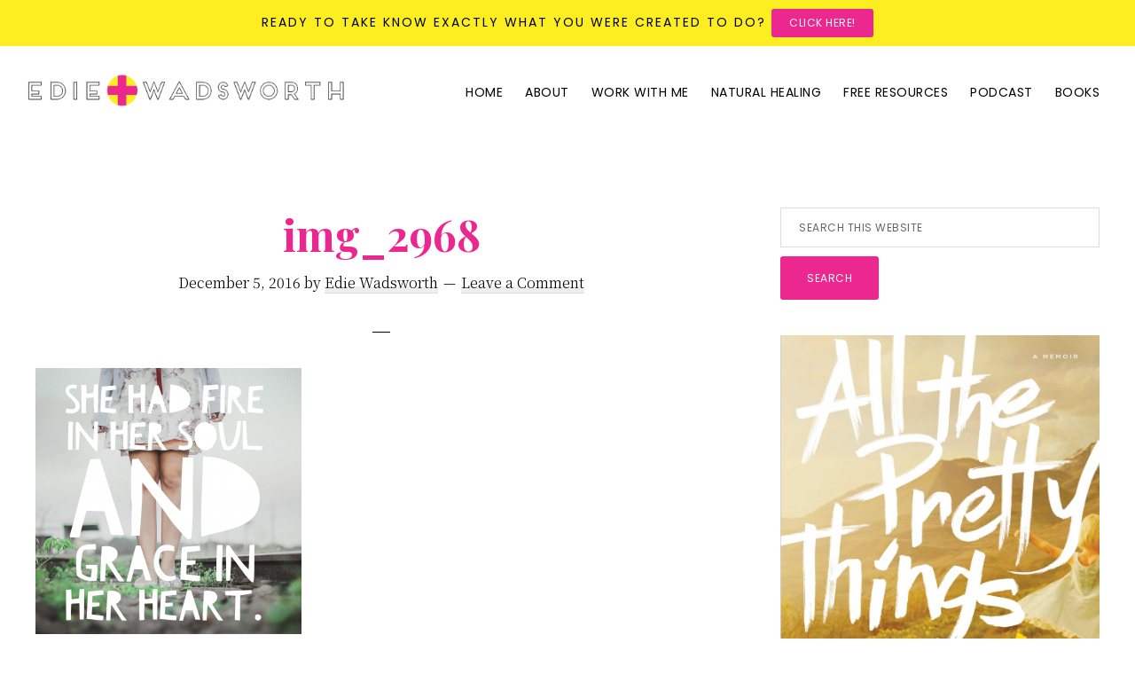

--- FILE ---
content_type: text/javascript; charset=utf-8
request_url: https://api.getdrip.com/client/events/visit?drip_account_id=6545044&referrer=&url=https%3A%2F%2Fwww.lifeingraceblog.com%2F2016%2F12%2Fwhere-your-power-lies%2Fimg_2968%2F&domain=www.lifeingraceblog.com&time_zone=UTC&enable_third_party_cookies=f&callback=Drip_946871086
body_size: -182
content:
Drip_946871086({ success: true, visitor_uuid: "4d30c1d7801c43ba8195f33fda05bc93" });

--- FILE ---
content_type: application/javascript
request_url: https://tag.getdrip.com/6545044.js
body_size: 1525
content:
/* af29b3f75bbea0d76a290582eaba7bb58d6ba53a / 2026-01-29 11:29:21 +0000 */

if (window._dcfg && window._dcfg.account_uid) {
  console.error(`Double Drip script detected. Account '6545044' is overwriting account '${window._dcfg.account_uid}'.`);
}

var _dcq = _dcq || [];
var _dcs = _dcs || {};
_dcs.account = '6545044';
window._dcfg = {"account_id":20811,"account_uid":6545044,"success":true,"env":"production","url":"www.lifeingraceblog.com","domain":"lifeingraceblog.com","enable_third_party_cookies":false,"eu_consent_check_timezone":false,"pond_id":"drip-production","campaigns":[{"id":362405,"public_id":499526425},{"id":467865,"public_id":786826732},{"id":395394,"public_id":49559960},{"id":46343,"public_id":47971782},{"id":398151,"public_id":35600433},{"id":432139,"public_id":486180317},{"id":440191,"public_id":299991907},{"id":444675,"public_id":323981127},{"id":447435,"public_id":589682503},{"id":455319,"public_id":27278704},{"id":466751,"public_id":760343494},{"id":49972,"public_id":70065607},{"id":411772,"public_id":913262980},{"id":449708,"public_id":627827201},{"id":460840,"public_id":162210060},{"id":415640,"public_id":329657775},{"id":224053,"public_id":94883905},{"id":386129,"public_id":411666479},{"id":434613,"public_id":272722947},{"id":439329,"public_id":504548252},{"id":440561,"public_id":491347936},{"id":441973,"public_id":145004819},{"id":430969,"public_id":421066839},{"id":421730,"public_id":694402716},{"id":445270,"public_id":728612275},{"id":475374,"public_id":913063991},{"id":450130,"public_id":189852226},{"id":436546,"public_id":979421916},{"id":425495,"public_id":424765613},{"id":460551,"public_id":157546393},{"id":429928,"public_id":774101106},{"id":453871,"public_id":279822335},{"id":467467,"public_id":976105100}],"forms":[{"account_id":20811,"blacklisted_urls":"","button_text":"Sign Up","description":"","headline":"YES!!! put me on the wait-list for coaching with Dr. Edie in September!!!!","hide_on_mobile":false,"id":157003,"is_blacklist_enabled":false,"is_whitelist_enabled":false,"is_widget_enabled":false,"public_id":507879707,"teaser":null,"submit_text":"Submitting...","whitelisted_urls":"","blacklist":[],"whitelist":[]},{"account_id":20811,"blacklisted_urls":"","button_text":"Sign Up","description":"","headline":"YES!!! put me on the wait-list for Dr. Edie's Your BEST Beautiful Year LIVE Event!","hide_on_mobile":false,"id":157402,"is_blacklist_enabled":false,"is_whitelist_enabled":false,"is_widget_enabled":false,"public_id":377520995,"teaser":null,"submit_text":"Submitting...","whitelisted_urls":"","blacklist":[],"whitelist":[]}],"goals":[],"url_triggers":[{"trigger_type":"visited_page","action":"Visited a page","properties":{"url":"https://ediewadsworth.lpages.co/happiness-project-thank-you/"},"id":"3460e89c6aaf409d83d43645c00285ec"},{"trigger_type":"visited_page","action":"Visited a page","properties":{"url":"https://ediewadsworth.lpages.co/wyp-salespage/"},"id":"1604b37ebcf14b44a62adb2e2ed227ef"},{"trigger_type":"visited_page","action":"Visited a page","properties":{"url":"https://ediewadsworth.lpages.co/toolbox-thank-you-starter-kit-upset/"},"id":"18ca1f36f64e49c59386595f9101cfff"},{"trigger_type":"visited_page","action":"Visited a page","properties":{"url":"https://ediewadsworth.lpages.co/summer-camp-ty-page/"},"id":"73d1ed46941c404b8c8f7fdd41e3b9bf"},{"trigger_type":"visited_page","action":"Visited a page","properties":{"url":"https://pages.leadpages.net/#/edit/bsLGERfSStj3KDVxLwpQsN"},"id":"B258E12B-FAB1-EBFE-75CE-8069C4A13861"},{"trigger_type":"visited_page","action":"Visited a page","properties":{"url":"https://ediewadsworth.lpages.co/mama-wellness-bundle/"},"id":"286c62b95c6b4f7d8894dd1a7f1f5ae0"},{"trigger_type":"visited_page","action":"Visited a page","properties":{"url":"https://ediewadsworth.lpages.co/happiness-project-thank-you/"},"id":"cebb48428d684d73b808af5171694e62"},{"trigger_type":"visited_page","action":"Visited a page","properties":{"url":"https://pages.leadpages.net/#/edit/bsLGERfSStj3KDVxLwpQsN"},"id":"cbaea662c7f045f882b7ee266a2ff4b2"}],"product_triggers":[{"trigger_type":"viewed_product"}],"enable_session_tracking":false};

  (function() {
    var dc = document.createElement('script');
    dc.type = 'text/javascript'; dc.async = true;
    dc.src = '//tag.getdrip.com/client.js';
    var s = document.getElementsByTagName('script')[0];
    s.parentNode.insertBefore(dc, s);
  })();



--- FILE ---
content_type: text/javascript; charset=utf-8
request_url: https://api.getdrip.com/client/track?url=https%3A%2F%2Fwww.lifeingraceblog.com%2F2016%2F12%2Fwhere-your-power-lies%2Fimg_2968%2F&visitor_uuid=4d30c1d7801c43ba8195f33fda05bc93&_action=Visited%20a%20page&source=drip&drip_account_id=6545044&callback=Drip_798317695
body_size: -171
content:
Drip_798317695({ success: true, visitor_uuid: "4d30c1d7801c43ba8195f33fda05bc93", anonymous: true });

--- FILE ---
content_type: text/plain
request_url: https://www.google-analytics.com/j/collect?v=1&_v=j102&a=764860109&t=pageview&_s=1&dl=https%3A%2F%2Fwww.lifeingraceblog.com%2F2016%2F12%2Fwhere-your-power-lies%2Fimg_2968%2F&ul=en-us%40posix&dt=img_2968%20-%20life%7Bin%7Dgrace&sr=1280x720&vp=1280x720&_u=IEBAAEABAAAAACAAI~&jid=2095371948&gjid=940668114&cid=1144333208.1769687260&tid=UA-12764123-1&_gid=265567146.1769687260&_r=1&_slc=1&z=1536320940
body_size: -452
content:
2,cG-XJ8VQ60TMV